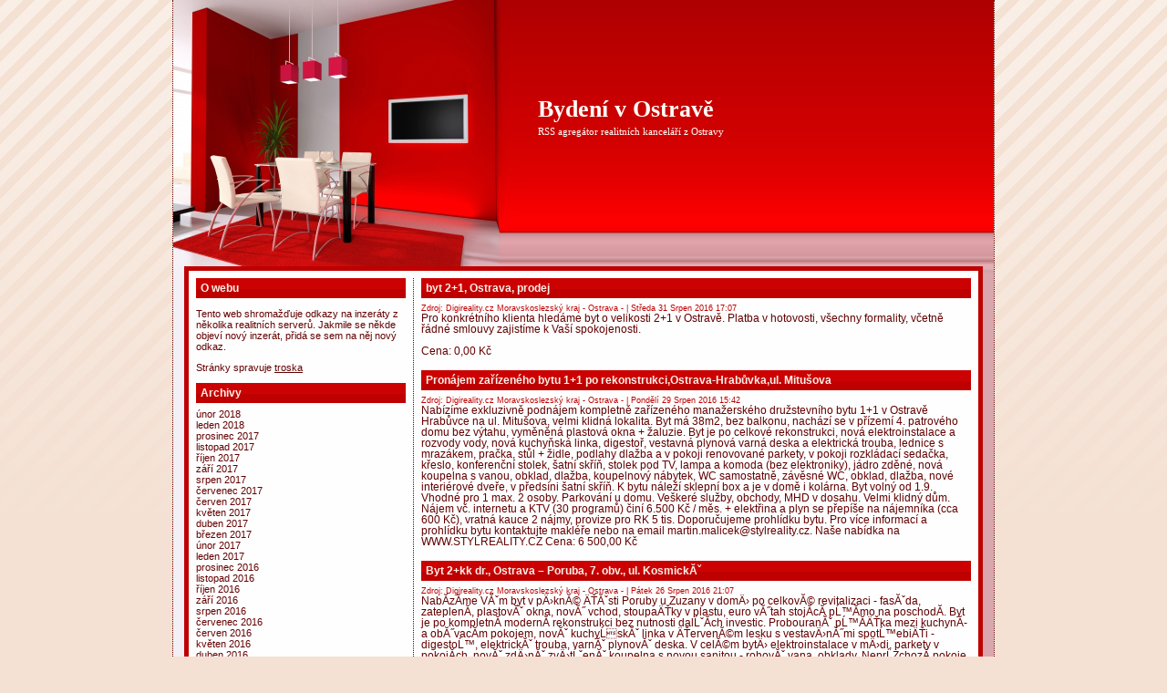

--- FILE ---
content_type: text/html; charset=UTF-8
request_url: http://www.ostravsky-dum.cz/?m=201608
body_size: 7004
content:
<!DOCTYPE html PUBLIC "-//W3C//DTD XHTML 1.0 Transitional//EN" "http://www.w3.org/TR/xhtml1/DTD/xhtml1-transitional.dtd">
<html xmlns="http://www.w3.org/1999/xhtml">

<head profile="http://gmpg.org/xfn/11">
	<meta http-equiv="Content-Type" content="text/html; charset=UTF-8" />

	<title>Bydení v Ostravě &raquo; 2016 &raquo; Srpen</title>
	
	<meta name="generator" content="WordPress 4.9.26" /> <!-- leave this for stats -->

	<style type="text/css" media="screen">
		@import url( http://ostravsky-dum.cz/wp-content/themes/Praggio/style.css );
	</style>
	
	<link rel="alternate" type="application/rss+xml" title="RSS 2.0" href="http://www.ostravsky-dum.cz/?feed=rss2" />
	<link rel="alternate" type="text/xml" title="RSS .92" href="http://www.ostravsky-dum.cz/?feed=rss" />
	<link rel="alternate" type="application/atom+xml" title="Atom 0.3" href="http://www.ostravsky-dum.cz/?feed=atom" />
	<link rel="pingback" href="http://ostravsky-dum.cz/xmlrpc.php" />

		<link rel='archives' title='Únor 2018' href='http://www.ostravsky-dum.cz/?m=201802' />
	<link rel='archives' title='Leden 2018' href='http://www.ostravsky-dum.cz/?m=201801' />
	<link rel='archives' title='Prosinec 2017' href='http://www.ostravsky-dum.cz/?m=201712' />
	<link rel='archives' title='Listopad 2017' href='http://www.ostravsky-dum.cz/?m=201711' />
	<link rel='archives' title='Říjen 2017' href='http://www.ostravsky-dum.cz/?m=201710' />
	<link rel='archives' title='Září 2017' href='http://www.ostravsky-dum.cz/?m=201709' />
	<link rel='archives' title='Srpen 2017' href='http://www.ostravsky-dum.cz/?m=201708' />
	<link rel='archives' title='Červenec 2017' href='http://www.ostravsky-dum.cz/?m=201707' />
	<link rel='archives' title='Červen 2017' href='http://www.ostravsky-dum.cz/?m=201706' />
	<link rel='archives' title='Květen 2017' href='http://www.ostravsky-dum.cz/?m=201705' />
	<link rel='archives' title='Duben 2017' href='http://www.ostravsky-dum.cz/?m=201704' />
	<link rel='archives' title='Březen 2017' href='http://www.ostravsky-dum.cz/?m=201703' />
	<link rel='archives' title='Únor 2017' href='http://www.ostravsky-dum.cz/?m=201702' />
	<link rel='archives' title='Leden 2017' href='http://www.ostravsky-dum.cz/?m=201701' />
	<link rel='archives' title='Prosinec 2016' href='http://www.ostravsky-dum.cz/?m=201612' />
	<link rel='archives' title='Listopad 2016' href='http://www.ostravsky-dum.cz/?m=201611' />
	<link rel='archives' title='Říjen 2016' href='http://www.ostravsky-dum.cz/?m=201610' />
	<link rel='archives' title='Září 2016' href='http://www.ostravsky-dum.cz/?m=201609' />
	<link rel='archives' title='Srpen 2016' href='http://www.ostravsky-dum.cz/?m=201608' />
	<link rel='archives' title='Červenec 2016' href='http://www.ostravsky-dum.cz/?m=201607' />
	<link rel='archives' title='Červen 2016' href='http://www.ostravsky-dum.cz/?m=201606' />
	<link rel='archives' title='Květen 2016' href='http://www.ostravsky-dum.cz/?m=201605' />
	<link rel='archives' title='Duben 2016' href='http://www.ostravsky-dum.cz/?m=201604' />
	<link rel='archives' title='Březen 2016' href='http://www.ostravsky-dum.cz/?m=201603' />
	<link rel='archives' title='Únor 2016' href='http://www.ostravsky-dum.cz/?m=201602' />
	<link rel='archives' title='Leden 2016' href='http://www.ostravsky-dum.cz/?m=201601' />
	<link rel='archives' title='Prosinec 2015' href='http://www.ostravsky-dum.cz/?m=201512' />
	<link rel='archives' title='Listopad 2015' href='http://www.ostravsky-dum.cz/?m=201511' />
	<link rel='archives' title='Říjen 2015' href='http://www.ostravsky-dum.cz/?m=201510' />
	<link rel='archives' title='Září 2015' href='http://www.ostravsky-dum.cz/?m=201509' />
	<link rel='archives' title='Srpen 2015' href='http://www.ostravsky-dum.cz/?m=201508' />
	<link rel='archives' title='Červenec 2015' href='http://www.ostravsky-dum.cz/?m=201507' />
	<link rel='archives' title='Červen 2015' href='http://www.ostravsky-dum.cz/?m=201506' />
	<link rel='archives' title='Květen 2015' href='http://www.ostravsky-dum.cz/?m=201505' />
	<link rel='archives' title='Duben 2015' href='http://www.ostravsky-dum.cz/?m=201504' />
	<link rel='archives' title='Březen 2015' href='http://www.ostravsky-dum.cz/?m=201503' />
	<link rel='archives' title='Prosinec 2014' href='http://www.ostravsky-dum.cz/?m=201412' />
	<link rel='archives' title='Červen 2014' href='http://www.ostravsky-dum.cz/?m=201406' />
	<link rel='archives' title='Duben 2013' href='http://www.ostravsky-dum.cz/?m=201304' />
	<link rel='archives' title='Leden 2013' href='http://www.ostravsky-dum.cz/?m=201301' />
	<link rel='archives' title='Květen 2010' href='http://www.ostravsky-dum.cz/?m=201005' />
	<link rel='archives' title='Duben 2010' href='http://www.ostravsky-dum.cz/?m=201004' />

	<link rel='dns-prefetch' href='//s.w.org' />
		<script type="text/javascript">
			window._wpemojiSettings = {"baseUrl":"https:\/\/s.w.org\/images\/core\/emoji\/11\/72x72\/","ext":".png","svgUrl":"https:\/\/s.w.org\/images\/core\/emoji\/11\/svg\/","svgExt":".svg","source":{"concatemoji":"http:\/\/ostravsky-dum.cz\/wp-includes\/js\/wp-emoji-release.min.js?ver=4.9.26"}};
			!function(e,a,t){var n,r,o,i=a.createElement("canvas"),p=i.getContext&&i.getContext("2d");function s(e,t){var a=String.fromCharCode;p.clearRect(0,0,i.width,i.height),p.fillText(a.apply(this,e),0,0);e=i.toDataURL();return p.clearRect(0,0,i.width,i.height),p.fillText(a.apply(this,t),0,0),e===i.toDataURL()}function c(e){var t=a.createElement("script");t.src=e,t.defer=t.type="text/javascript",a.getElementsByTagName("head")[0].appendChild(t)}for(o=Array("flag","emoji"),t.supports={everything:!0,everythingExceptFlag:!0},r=0;r<o.length;r++)t.supports[o[r]]=function(e){if(!p||!p.fillText)return!1;switch(p.textBaseline="top",p.font="600 32px Arial",e){case"flag":return s([55356,56826,55356,56819],[55356,56826,8203,55356,56819])?!1:!s([55356,57332,56128,56423,56128,56418,56128,56421,56128,56430,56128,56423,56128,56447],[55356,57332,8203,56128,56423,8203,56128,56418,8203,56128,56421,8203,56128,56430,8203,56128,56423,8203,56128,56447]);case"emoji":return!s([55358,56760,9792,65039],[55358,56760,8203,9792,65039])}return!1}(o[r]),t.supports.everything=t.supports.everything&&t.supports[o[r]],"flag"!==o[r]&&(t.supports.everythingExceptFlag=t.supports.everythingExceptFlag&&t.supports[o[r]]);t.supports.everythingExceptFlag=t.supports.everythingExceptFlag&&!t.supports.flag,t.DOMReady=!1,t.readyCallback=function(){t.DOMReady=!0},t.supports.everything||(n=function(){t.readyCallback()},a.addEventListener?(a.addEventListener("DOMContentLoaded",n,!1),e.addEventListener("load",n,!1)):(e.attachEvent("onload",n),a.attachEvent("onreadystatechange",function(){"complete"===a.readyState&&t.readyCallback()})),(n=t.source||{}).concatemoji?c(n.concatemoji):n.wpemoji&&n.twemoji&&(c(n.twemoji),c(n.wpemoji)))}(window,document,window._wpemojiSettings);
		</script>
		<style type="text/css">
img.wp-smiley,
img.emoji {
	display: inline !important;
	border: none !important;
	box-shadow: none !important;
	height: 1em !important;
	width: 1em !important;
	margin: 0 .07em !important;
	vertical-align: -0.1em !important;
	background: none !important;
	padding: 0 !important;
}
</style>
<link rel='https://api.w.org/' href='http://www.ostravsky-dum.cz/index.php?rest_route=/' />
<link rel="EditURI" type="application/rsd+xml" title="RSD" href="http://ostravsky-dum.cz/xmlrpc.php?rsd" />
<link rel="wlwmanifest" type="application/wlwmanifest+xml" href="http://ostravsky-dum.cz/wp-includes/wlwmanifest.xml" /> 
<meta name="generator" content="WordPress 4.9.26" />
	


</head>
<script type="text/javascript">

  var _gaq = _gaq || [];
  _gaq.push(['_setAccount', 'UA-12288841-11']);
  _gaq.push(['_trackPageview']);

  (function() {
    var ga = document.createElement('script'); ga.type = 'text/javascript'; ga.async = true;
    ga.src = ('https:' == document.location.protocol ? 'https://ssl' : 'http://www') + '.google-analytics.com/ga.js';
    var s = document.getElementsByTagName('script')[0]; s.parentNode.insertBefore(ga, s);
  })();

</script>

<body>

<div id="rap">
<div id="header">

<div class="header-title"><a href="http://www.ostravsky-dum.cz/">Bydení v Ostravě</a></div>
<div class="header-description">RSS agregátor realitních kanceláří z Ostravy</div>
</div>

<!-- begin sidebar -->
<div id='menu-left'>

	<li id="text-2" class="widget widget_text"><h2 class="widgettitle">O webu</h2>
			<div class="textwidget"><p>Tento web shromažďuje odkazy na inzeráty z několika realitních serverů. Jakmile se někde objeví nový inzerát, přidá se sem na něj nový odkaz.</p>
<p>Stránky spravuje <a href="http://www.troska.cz" style="text-decoration: underline;">Troska</a></p>
</div>
		</li>
<li id="archives-3" class="widget widget_archive"><h2 class="widgettitle">Archivy</h2>
		<ul>
			<li><a href='http://www.ostravsky-dum.cz/?m=201802'>Únor 2018</a></li>
	<li><a href='http://www.ostravsky-dum.cz/?m=201801'>Leden 2018</a></li>
	<li><a href='http://www.ostravsky-dum.cz/?m=201712'>Prosinec 2017</a></li>
	<li><a href='http://www.ostravsky-dum.cz/?m=201711'>Listopad 2017</a></li>
	<li><a href='http://www.ostravsky-dum.cz/?m=201710'>Říjen 2017</a></li>
	<li><a href='http://www.ostravsky-dum.cz/?m=201709'>Září 2017</a></li>
	<li><a href='http://www.ostravsky-dum.cz/?m=201708'>Srpen 2017</a></li>
	<li><a href='http://www.ostravsky-dum.cz/?m=201707'>Červenec 2017</a></li>
	<li><a href='http://www.ostravsky-dum.cz/?m=201706'>Červen 2017</a></li>
	<li><a href='http://www.ostravsky-dum.cz/?m=201705'>Květen 2017</a></li>
	<li><a href='http://www.ostravsky-dum.cz/?m=201704'>Duben 2017</a></li>
	<li><a href='http://www.ostravsky-dum.cz/?m=201703'>Březen 2017</a></li>
	<li><a href='http://www.ostravsky-dum.cz/?m=201702'>Únor 2017</a></li>
	<li><a href='http://www.ostravsky-dum.cz/?m=201701'>Leden 2017</a></li>
	<li><a href='http://www.ostravsky-dum.cz/?m=201612'>Prosinec 2016</a></li>
	<li><a href='http://www.ostravsky-dum.cz/?m=201611'>Listopad 2016</a></li>
	<li><a href='http://www.ostravsky-dum.cz/?m=201610'>Říjen 2016</a></li>
	<li><a href='http://www.ostravsky-dum.cz/?m=201609'>Září 2016</a></li>
	<li><a href='http://www.ostravsky-dum.cz/?m=201608'>Srpen 2016</a></li>
	<li><a href='http://www.ostravsky-dum.cz/?m=201607'>Červenec 2016</a></li>
	<li><a href='http://www.ostravsky-dum.cz/?m=201606'>Červen 2016</a></li>
	<li><a href='http://www.ostravsky-dum.cz/?m=201605'>Květen 2016</a></li>
	<li><a href='http://www.ostravsky-dum.cz/?m=201604'>Duben 2016</a></li>
	<li><a href='http://www.ostravsky-dum.cz/?m=201603'>Březen 2016</a></li>
	<li><a href='http://www.ostravsky-dum.cz/?m=201602'>Únor 2016</a></li>
	<li><a href='http://www.ostravsky-dum.cz/?m=201601'>Leden 2016</a></li>
	<li><a href='http://www.ostravsky-dum.cz/?m=201512'>Prosinec 2015</a></li>
	<li><a href='http://www.ostravsky-dum.cz/?m=201511'>Listopad 2015</a></li>
	<li><a href='http://www.ostravsky-dum.cz/?m=201510'>Říjen 2015</a></li>
	<li><a href='http://www.ostravsky-dum.cz/?m=201509'>Září 2015</a></li>
	<li><a href='http://www.ostravsky-dum.cz/?m=201508'>Srpen 2015</a></li>
	<li><a href='http://www.ostravsky-dum.cz/?m=201507'>Červenec 2015</a></li>
	<li><a href='http://www.ostravsky-dum.cz/?m=201506'>Červen 2015</a></li>
	<li><a href='http://www.ostravsky-dum.cz/?m=201505'>Květen 2015</a></li>
	<li><a href='http://www.ostravsky-dum.cz/?m=201504'>Duben 2015</a></li>
	<li><a href='http://www.ostravsky-dum.cz/?m=201503'>Březen 2015</a></li>
	<li><a href='http://www.ostravsky-dum.cz/?m=201412'>Prosinec 2014</a></li>
	<li><a href='http://www.ostravsky-dum.cz/?m=201406'>Červen 2014</a></li>
	<li><a href='http://www.ostravsky-dum.cz/?m=201304'>Duben 2013</a></li>
	<li><a href='http://www.ostravsky-dum.cz/?m=201301'>Leden 2013</a></li>
	<li><a href='http://www.ostravsky-dum.cz/?m=201005'>Květen 2010</a></li>
	<li><a href='http://www.ostravsky-dum.cz/?m=201004'>Duben 2010</a></li>
		</ul>
		</li>
<li id="widget-3" class="widget "><br/><h2 class="widgettitle">Reklama</h2>
<div><big><strong><a href="http://blackcat.cz/">Černá kočka</a></strong></big><p>Černá kočka, černý humor</p></div><div><big><strong><a href="http://www.kamnarande.eu/">Kam vzít holku na rande?</a></strong></big><p>Tento soupis nejlepších tipů ti jistě pomůže</p></div><div><big><strong><a href="http://www.holkar.cz/">Spodní prádlo</a></strong></big><p>Eshop s luxusním dásmkým spodním prádlem holkar.cz je tu pro vás</p></div><div><big><strong><a href="http://pyramida-blizejov.cz/">Pyramida Blížejov</a></strong></big><p>Léčivá pyramida v Blížejově</p></div></li>



</div>
<!-- end sidebar -->
<div id="content">
<!-- end header -->

<div class="post">
	 <h2 id="post-1231"><a href="http://www.digireality.cz/-2-1/mesto-1302--ostrava/-x922121--byt-2-1-ostrava-prodej/prodej-byty.aspx" rel="bookmark">byt 2+1, Ostrava, prodej</a></h2>
	<div class="meta">Zdroj: Digireality.cz Moravskoslezský kraj - Ostrava - | Středa 31 Srpen 2016 17:07</div>
	
	<div class="storycontent">
		Pro konkrétního klienta hledáme byt o velikosti 2+1 v Ostravě. Platba v hotovosti, všechny formality, včetně řádné smlouvy zajistíme k Vaší spokojenosti.    <br /><br />
Cena: 0,00 Kč	</div>
	
	<div class="feedback">
            
	</div>

</div>




<div class="post">
	 <h2 id="post-1229"><a href="http://www.digireality.cz/-1-1/mesto-1302--ostrava/-x922057--pronajem-zarizeneho-bytu-1-1-po-rekonstrukci-ostrava-hrabuvka-ul-mitusova/pronajem-byty.aspx" rel="bookmark">Pronájem zařízeného bytu 1+1 po rekonstrukci,Ostrava-Hrabůvka,ul. Mitušova</a></h2>
	<div class="meta">Zdroj: Digireality.cz Moravskoslezský kraj - Ostrava - | Pondělí 29 Srpen 2016 15:42</div>
	
	<div class="storycontent">
		Nabízíme exkluzivně podnájem kompletně zařízeného manažerského družstevního bytu 1+1 v Ostravě Hrabůvce na ul. Mitušova, velmi klidná lokalita. Byt má 38m2, bez balkonu, nachází se v přízemí 4. patrového domu bez výtahu, vyměněná plastová okna + žaluzie. Byt je po celkové rekonstrukci, nová elektroinstalace a rozvody vody, nová kuchyňská linka, digestoř, vestavná plynová varná deska a elektrická trouba, lednice s mrazákem, pračka, stůl + židle, podlahy dlažba a v pokoji renovované parkety, v pokoji rozkládací sedačka, křeslo, konferenční stolek, šatní skříň, stolek pod TV, lampa a komoda (bez elektroniky), jádro zděné, nová koupelna s vanou, obklad, dlažba, koupelnový nábytek, WC samostatně, závěsné WC, obklad, dlažba, nové interiérové dveře, v předsíni šatní skříň. K bytu náleží sklepní box a je v domě i kolárna. Byt volný od 1.9. Vhodné pro 1 max. 2 osoby. Parkování u domu. Veškeré služby, obchody, MHD v dosahu. Velmi klidný dům. Nájem vč. internetu a KTV (30 programů) činí 6.500 Kč / měs. + elektřina a plyn se přepíše na nájemníka (cca 600 Kč), vratná kauce 2 nájmy, provize pro RK 5 tis. Doporučujeme prohlídku bytu. Pro více informací a prohlídku bytu kontaktujte makléře nebo na email martin.malicek@stylreality.cz. Naše nabídka na WWW.STYLREALITY.CZ
Cena: 6 500,00 Kč	</div>
	
	<div class="feedback">
            
	</div>

</div>




<div class="post">
	 <h2 id="post-1226"><a href="http://www.digireality.cz/-ostatni/mesto-1302--ostrava/-x922021--byt-2-kk-dr-ostrava-poruba-7-obv-ul-kosmicka-/prodej-byty.aspx" rel="bookmark">Byt 2+kk dr., Ostrava &#8211; Poruba, 7. obv., ul. KosmickĂˇ</a></h2>
	<div class="meta">Zdroj: Digireality.cz Moravskoslezský kraj - Ostrava - | Pátek 26 Srpen 2016 21:07</div>
	
	<div class="storycontent">
		NabĂ­zĂ­me VĂˇm byt v pÄ›knĂ© ÄŤĂˇsti Poruby u Zuzany v domÄ› po celkovĂ© revitalizaci - fasĂˇda, zateplenĂ­, plastovĂˇ okna, novĂ˝ vchod, stoupaÄŤky v plastu, euro vĂ˝tah stojĂ­cĂ­ pĹ™Ă­mo na poschodĂ­. Byt je po kompletnĂ­ modernĂ­ rekonstrukci bez nutnosti dalĹˇĂ­ch investic. ProbouranĂˇ pĹ™Ă­ÄŤka mezi kuchynĂ­ a obĂ˝vacĂ­m pokojem, novĂˇ kuchyĹskĂˇ linka v ÄŤervenĂ©m lesku s vestavÄ›nĂ˝mi spotĹ™ebiÄŤi - digestoĹ™, elektrickĂˇ trouba, varnĂˇ plynovĂˇ deska. V celĂ©m bytÄ› elektroinstalace v mÄ›di, parkety v pokojĂ­ch, novĂˇ zdÄ›nĂˇ zvÄ›tĹˇenĂˇ koupelna s novou sanitou - rohovĂˇ vana, obklady. NeprĹŻchozĂ­ pokoje, z obĂ˝vacĂ­ho pokoje zasklenĂ˝ balkon s pÄ›knĂ˝m vĂ˝hledem do okolĂ­. VzornĂ˝ dĹŻm. VeĹˇkerĂˇ obÄŤanskĂˇ vybavenost v mĂ­stÄ› - obchody, Ĺˇkoly, sluĹľby, MHD aj. DoporuÄŤuji prohlĂ­dku.
Cena: 1 050 000,00 Kč	</div>
	
	<div class="feedback">
            
	</div>

</div>




<div class="post">
	 <h2 id="post-1218"><a href="http://www.digireality.cz/-ostatni/mesto-1302--ostrava/-x922013--byt-1-1-os-vl-ostrava-za-bl-eh-ul-jugosla-vska-/prodej-byty.aspx" rel="bookmark">Byt 1+1 os.vl., Ostrava &#8211; ZĂˇbĹ™eh, ul. JugoslĂˇvskĂˇ</a></h2>
	<div class="meta">Zdroj: Digireality.cz Moravskoslezský kraj - Ostrava - | Čtvrtek 25 Srpen 2016 1:07</div>
	
	<div class="storycontent">
		Byt se nachĂˇzĂ­ v blĂ­zkosti Lidlu v domÄ› po ÄŤĂˇsteÄŤnĂ© revitalizaci - plastovĂˇ okna, stoupaÄŤky v plastu, byt je vÄ›tĹˇĂ­ch rozmÄ›rĹŻ s prostornĂ˝m pokojem o vel. 4,20x5 m, plovoucĂ­ podlahy v pokoji a pĹ™edsĂ­ni, slunnĂ˝ byt v pĹŻvodnĂ­m stavu, ideĂˇlnĂ­ k rekonstrukci, ĹľĂˇdanĂˇ lokalita s veĹˇkerou obÄŤanskou vybavenostĂ­ - ÄŚEZ ArĂ©na, Ĺˇkoly, sluĹľby, MHD aj. Ihned volnĂ˝. MoĹľnost financovĂˇnĂ­ hypoteÄŤnĂ­m ĂşvÄ›rem.
Cena: 580 000,00 Kč	</div>
	
	<div class="feedback">
            
	</div>

</div>




<div class="post">
	 <h2 id="post-1222"><a href="http://www.digireality.cz/-ostatni/mesto-1302--ostrava/-x922011--byt-2-kk-dr-ostrava-za-bl-eh-ul-u-studia/prodej-byty.aspx" rel="bookmark">Byt 2+kk dr., Ostrava &#8211; ZĂˇbĹ™eh, ul. U Studia</a></h2>
	<div class="meta">Zdroj: Digireality.cz Moravskoslezský kraj - Ostrava - | Čtvrtek 25 Srpen 2016 1:06</div>
	
	<div class="storycontent">
		NabĂ­zĂ­me VĂˇm byt po celkovĂ© rekonstrukci bez nutnosti dalĹˇĂ­ch investic 5 minut od Shopping parku v domÄ› po ÄŤĂˇsteÄŤnĂ© revitalizaci - plastovĂˇ okna, 2x euro vĂ˝tah, stoupaÄŤky v plastu, novĂˇ stĹ™echa. Byt proĹˇel celkovou modernĂ­ rekonstrukcĂ­ - elektroinstalace v mÄ›di, rozvody vody, omĂ­tky, plovoucĂ­ podlahy v celĂ©m bytÄ›, kuchyĹskĂˇ linka v bĂ­lĂ©m lesku, interiĂ©rovĂ© dveĹ™e s obloĹľkama, zdÄ›nĂ© jĂˇdro (ytong) s hnÄ›dobĂ©ĹľovĂ˝mi obklady, novĂˇ sanita - sprchovĂ˝ kout, zĂˇvÄ›snĂ© wc aj. NeprĹŻchozĂ­ pokoje, oba s lodĹľiĂ­. Ihned volnĂ˝. VeĹˇkerĂˇ obÄŤanskĂˇ vybavenost v mĂ­stÄ› - obchody, sluĹľby, MHD, Ĺˇkoly aj.
Cena: 650 000,00 Kč	</div>
	
	<div class="feedback">
            
	</div>

</div>




<div class="post">
	 <h2 id="post-1220"><a href="http://www.digireality.cz/-ostatni/mesto-1302--ostrava/-x922012--byt-3-1-dr-s-mollnosta-pl-evodu-do-os-vlastnictva-ostrava-dubina-ul-a-gavlase/prodej-byty.aspx" rel="bookmark">Byt 3+1 dr. s moĹľnostĂ­ pĹ™evodu do os. vlastnictvĂ­, Ostrava &#8211; Dubina, ul. A. Gavlase</a></h2>
	<div class="meta">Zdroj: Digireality.cz Moravskoslezský kraj - Ostrava - | Čtvrtek 25 Srpen 2016 1:06</div>
	
	<div class="storycontent">
		NabĂ­zĂ­me VĂˇm byt v blĂ­zkosti Alberta v domÄ› po celkovĂ© revitalizaci - plastovĂˇ okna, fasĂˇda, zateplenĂ­, novĂ˝ vchod, euro vĂ˝tah, byt je situovĂˇn na 2 strany, obĂ˝vacĂ­ pokoj o vel. 4x5,20 m, lodĹľie z loĹľnice, v kuchyni novĂˇ rohovĂˇ kuchyĹskĂˇ linka s vestavÄ›nĂ˝mi spotĹ™ebiÄŤi - digestoĹ™, varnĂˇ deska a elektrickĂˇ trouba. Koupelna a toaleta v pĹŻvodnĂ­m stavu. SlunnĂ˝ byt. VeĹˇkerĂˇ obÄŤanskĂˇ vybavenost v mĂ­stÄ› - supermarkety, Ĺˇkoly, sluĹľby, MHD aj. MoĹľnost pĹ™evodu do osobnĂ­ho vlastnictvĂ­ do 1 roku - moĹľnost profinancovat pĹ™edhypoteÄŤnĂ­m ĂşvÄ›rem.
Cena: 740 000,00 Kč	</div>
	
	<div class="feedback">
            
	</div>

</div>




<div class="post">
	 <h2 id="post-1224"><a href="http://aaa-reality.cz/34286-pronajem-obchodnich-prostor.html" rel="bookmark">Pronájem obchodních prostor</a></h2>
	<div class="meta">Zdroj:  | Čtvrtek 25 Srpen 2016 0:00</div>
	
	<div class="storycontent">
		Nabízíme k pronájmu obchodní, kancelářské prostory, o celkové rozloze 80 m2, na Mariánském náměstí v Jablunkově, které se nacházejí v 1. patře. zrekonstruovaného domu. Jedná se o několik místností se samostatnými vstupy dosud provozované jako čajovna, kavárna, vhodné i pro kanceláře, sídlo firmy nebo prodej zboží. Samostatné sociální zázemí - 3 WC s umyvadlem. Cena dohodou. Tel: 603 20 10 06	</div>
	
	<div class="feedback">
            
	</div>

</div>




<div class="post">
	 <h2 id="post-1212"><a href="http://www.digireality.cz/-ostatni/mesto-1302--ostrava/-x921917--byt-2-1-dr-ostrava-hrablzvka-ul-kal-parova/prodej-byty.aspx" rel="bookmark">Byt 2+1 dr., Ostrava &#8211; HrabĹŻvka, ul. KaĹˇparova</a></h2>
	<div class="meta">Zdroj: Digireality.cz Moravskoslezský kraj - Ostrava - | Neděle 21 Srpen 2016 1:06</div>
	
	<div class="storycontent">
		NabĂ­zĂ­me VĂˇm byt naproti Ĺ palĂ­ÄŤku v domÄ› po celkovĂ© revitalizaci - plastovĂˇ okna, zateplenĂ­, fasĂˇda, euro vĂ˝tah, novĂ˝ vchod. Byt vÄ›tĹˇĂ­ch rozmÄ›rĹŻ situovĂˇn na 2 strany s neprĹŻchozĂ­mi pokoji, prostornĂˇ pĹ™edsĂ­Ĺ a kuchyĹ s komorou. Parkety v pokojĂ­ch, zdÄ›nĂˇ koupelna s obklady a dlaĹľbou, zĂˇnovnĂ­ kuchyĹskĂˇ linka. SlunnĂ˝, brzy volnĂ˝. VeĹˇkerĂˇ obÄŤanskĂˇ vybavenost v mĂ­stÄ› - obchody, Ĺˇkoly, sluĹľby, MHD, poĹˇta, poliklinika aj.
Cena: 699 000,00 Kč	</div>
	
	<div class="feedback">
            
	</div>

</div>




<div class="post">
	 <h2 id="post-1152"><a href="http://www.digireality.cz/-2-1/mesto-8123--ostrava-poruba/-x921425--prodej-db-2-1-ckalovova-ostrava-poruba/prodej-byty.aspx" rel="bookmark">Prodej DB 2+1, Čkalovova, Ostrava-Poruba</a></h2>
	<div class="meta">Zdroj: Digireality.cz Moravskoslezský kraj - Ostrava - | Pátek 19 Srpen 2016 1:56</div>
	
	<div class="storycontent">
		Nabízíme k prodeji komfortní byt poblíž Hlavní třídy v Porubě, v nižší klidné zástavbě s výbornou dostupností MHD a služeb. Byt prošel částečnou rekonstrukcí : nové rozvody elektřiny v mědi, nově vyzděno jádro, vestavěné skříně v chodbě, plastová okna, interiérové dveře, v části bytu sádrokartonové podhledy a opravené omítky. Bytový dům prošel také celkovou revitalizací, jde o samostatné bytové družstvo, měsíční náklady vč. fondu oprav 1.932 Kč/měsíc + služby. Vzhledem k poloze a stavu bytu nemovitost vhodná jako investice s lukrativním pronajímáním.
Cena: 990 000,00 Kč	</div>
	
	<div class="feedback">
            
	</div>

</div>




<div class="post">
	 <h2 id="post-1156"><a href="http://www.digireality.cz/-3-1/mesto-1302--ostrava/-x920922--byt-k-prodeji-3-1-pavlouskova-ostrava-poruba/prodej-byty.aspx" rel="bookmark">Byt k prodeji 3+1, Pavlouskova, Ostrava-Poruba</a></h2>
	<div class="meta">Zdroj: Digireality.cz Moravskoslezský kraj - Ostrava - | Pátek 19 Srpen 2016 1:44</div>
	
	<div class="storycontent">
		Nabízíme prodej bytu 3+1, plocha 72 m2 po celkové rekonstrukci. Byt se nachází v hezké lokalitě na ulici Pavlouskova, v Ostravě - Porubě. Dům prošel celkovou revitalizací, zateplení, plastová okna, nové výtahy, budou se dodělávat lodžie. Energetická třída B.
Cena: 1 350 000,00 Kč	</div>
	
	<div class="feedback">
            
	</div>

</div>




<a href="http://www.ostravsky-dum.cz/?m=201608&#038;paged=2" >Další stránka &raquo;</a>


<!-- begin footer -->
</div>
<div id="credit">
</div>

</div>

<div id="footer">
<br/>
<p>
<p>Provozujeme také 
<a href="http://www.prazsky-dum.cz">Pražský dům</a> | 
<a href="http://www.brnensky-dum.cz">Brněnský dům</a> | 
<a href="http://www.plzensky-dum.cz">Plzeňský dům</a> | 
<a href="http://www.olomoucky-dum.cz">Olomoucký dům</a> | 
<a href="http://www.liberecky-dum.cz">Liberecký dům</a>

<br/>
Bydlení v Olomouci <a href="http://cheapdrugs24.com/" title="buy drugs">buy drugs</a> </p>

</div>


</body>
</html> 

--- FILE ---
content_type: text/css
request_url: http://ostravsky-dum.cz/wp-content/themes/Praggio/style.css
body_size: 1796
content:
/*  
Theme Name: Praggio
Theme URI: 
Description: Designed 
Author: Design 
Author URI :
� 2008, Design Blog. All rights reserved. 
*/

/* 
   * Default HTML tags 
   */
a {
    color: #630100;
    }

a:visited {
            color: #630100;
            text-decoration: underline;
}

a:hover {
	color: #630100;
}

acronym, abbr {
                cursor: help;
                }

blockquote {
	border-left: 3px solid #630100;
	margin-left: 15px;
	padding-left: 5px;
}

body {
       background: #f4e1d3 url("images/background.jpg") repeat-x top;
       color: #630100;
       font-size: 62.5%;
       font-family: 'Lucida Grande', Verdana, Arial, Sans-Serif;
       margin: 0 auto;
       padding: 0;
       text-align: center;
       }

cite {
	font-size: 90%;
	font-style: normal;
}

h2 {
     font-size: 12px;
     margin: 0px 0 6px 0;
     padding: 3px 0 3px 5px;
     font-weight: bold;
     color: #fbf1ea;
     border-top: #cc0202 1px solid;
     border-bottom: #be0000 1px solid;
     background: url("images/title.jpg") repeat-x;
}

h2 a,
h2 a:visited,
h2 a:hover,
h2 a:visited:hover { 
                     text-decoration: none;
                     color: #fbf1ea;
                     }
h3 {
     font-size: 120%;
     margin-top: 0;
}

img { 
      padding: 3px;
      border: #630100 1px solid;
      }

img.alignleft { 
                float: left;
                margin: 3px 3px 3px 0;
                }

img.alignright { 
                 float: right;
                 margin: 0 3px 3px 3px;
                 }

li { 
     margin: 0;
     padding: 0;
	list-style-type:none;
     }


ol#comments li p {
                   font-size: 100%;
                   }

ul { 
     margin: 0;
     padding: 0;
     }

/*
   * Classes
   */

/* The credits at the bottom of the site */
#credit {
          color: #333;
          font-size: 11px;
          width: 868px;
          text-align: center;
          margin: 0 auto;
          padding: 5px 0 5px 0;
          clear: both;
         
          }

#credit a, 
#credit a:hover,
#credit a:visited,
#credit a:visited:hover {
                          color: #b5913b;
                          }


/* Link to the comments */
.feedback {
            color: #be0000;
            text-align: right;
            padding-bottom: 15px;
            clear: both;
            text-transform: lowercase;
            }

.feedback a, .feedback a:visited { 
                            color: #be0000;
                            text-decoration: none;
                            }
.feedback a:hover, .feedback a:visited:hover { 
                            text-decoration: underline;
                            }

/* The post informations */
.meta { 
        font-size: 0.9em;
        }

.meta li, 
ul.post-meta li { 
                  display: inline;
                  }

.meta ul { 
           display: inline;
           list-style: none;
           margin: 0;
           padding: 0;
           }

.meta a { 
          color: #630100;
          text-transform: lowercase;
          text-decoration: none;
          }

.meta a:hover { 
          color: #630100;
          text-transform: lowercase;
          text-decoration: underline;
          }

.meta { 
        color: #be0000;
        font-weight: normal;
        letter-spacing: 0;
        }



.storycontent { 
                font-size: 115%;
                }

/* Comment form design */
#commentform #author, 
#commentform #email, 
#commentform #url, 
#commentform textarea {
                        background: #fefefe;
                        border: 1px solid #630100;
                        color: #630100;
                        }

#commentform textarea {
	width: 95%;
}

#commentlist li ul {
	border-left: 1px solid #ddd;
	font-size: 110%;
}

ol#commentlist li { 
                  list-style: decimal;
                  }
#content {
           float: left;
           width: 603px;
           margin: 5px 15px 20px 0px;
           padding-left: 8px;
           text-align: left;
           display: inline;
	   border-left: 1px dotted #630100;
           }

#content ol li { 
                 list-style: decimal;
                 }

#content ul { 
              margin-top: 10px;
              margin-left: 35px;
              }

#content ul li { 
                 list-style-image: none;
                 }

#content-big {
           float: left;
           width: 603px;
           margin: 5px 15px 20px 0px;
           padding-left: 8px;
           display: inline;
           text-align: justify;
	   border-left: 1px dotted #630100;
           }


.post ul li {
	list-style-type:square;
	padding-top:2px;
	margin-left:20px;
	}

#header {
          font-size: 26px;
          font-weight: bold;
	  text-decoration:none;
          font-family: Verdana;
          margin: 0 auto;
          height: 300px;
          width: 900px;
          padding: 0;
          background: url("images/header.jpg");
          }

.header-title {
	font-family: Verdana;
	color:#fffef9;
	font-size:26px;
	padding:105px 0 0 400px;
	text-align:left;
        font-weight: bold;
	}
.header-title a{
	color:#fffef9;
	text-decoration:none;
	border-bottom:none;
        font-weight: bold;
	}
.header-title a:hover{
	color:#fffef9;
	text-decoration:none;
	border-bottom:none;
	}
.header-description {
	color:#fffef9;
	font-size:11px;
	padding:3px 0 0 400px;
	text-align:left;
        font-weight: normal;
	}

#footer { 
          width: 900px;
          height: 45px;
          margin: 0 auto;
	  color: #630100;
          background: url("images/footer.jpg") no-repeat;
	border-left: 1px dotted #630100;
	border-right: 1px dotted #630100;
          }

#footer p {               margin-top: 6px;
                          color: #630100;
                          text-decoration: none;
                          } 


#footer a {
                          color: #630100;
                          text-decoration: none;
                          } 
#footer a:hover {
                          color: #630100;
                          text-decoration: none;
                          }
#footer a:visited {
                          color: #630100;
                          text-decoration: none;
                          }
#footer a:visited:hover {
                          color: #630100;
                          text-decoration: none;
                          }

/* 
   * Left sidebar 
   */
#menu-left { 
             float: left;
             padding: 5px 8px 20px 25px;
             width: 230px;
             font-size: 11px;
             display: inline;
             }

#menu-left a,
#menu-left a:visited { 
                             text-transform: lowercase;
                             text-decoration: none;
                             color: #630100;
                             }

#menu-left a:hover,
#menu-left a:visited:hover  { 
                              color: #630100;
                              text-decoration: underline;
                              }

#menu-left ul ul { padding-bottom: 10px;
                   margin-left: 13px;
                   }

#menu-left ul ul li { 
                      list-style-image: url("images/icon.gif");
                      }

.ad200 { 
          text-align: center;
          margin-bottom: 10px;
                }
/* End of left sidebar */



input#s {
          width: 158px;
          border: 1px solid #630100;
          color: #630100;
}

#rap { 
       width: 900px;
       margin: 0 auto;
       background: url("images/main.jpg") repeat-y;
       text-align: left;
	border-left: 1px dotted #630100;
	border-right: 1px dotted #630100;
       }

#searchbutton { 
                margin-top: 2px;
                }

